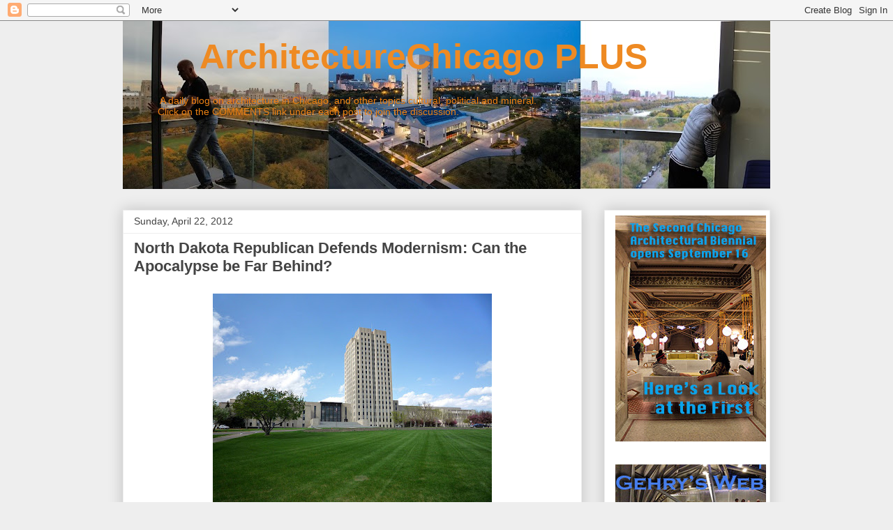

--- FILE ---
content_type: text/html; charset=UTF-8
request_url: https://arcchicago.blogspot.com/b/stats?style=BLACK_TRANSPARENT&timeRange=ALL_TIME&token=APq4FmAYbgRW1nIZWyrG4MOA-pEpk6UT9OhV18e9Xrvwm5pAdVxYXFaBqzQ23KR6uIXKXb5r47BARaXOlDykF-OTkt-cUQHKEg
body_size: -9
content:
{"total":6784354,"sparklineOptions":{"backgroundColor":{"fillOpacity":0.1,"fill":"#000000"},"series":[{"areaOpacity":0.3,"color":"#202020"}]},"sparklineData":[[0,12],[1,6],[2,8],[3,12],[4,9],[5,16],[6,12],[7,13],[8,14],[9,12],[10,18],[11,19],[12,23],[13,61],[14,52],[15,28],[16,17],[17,21],[18,24],[19,17],[20,43],[21,100],[22,81],[23,45],[24,48],[25,68],[26,22],[27,39],[28,28],[29,44]],"nextTickMs":8470}

--- FILE ---
content_type: text/html; charset=utf-8
request_url: https://www.google.com/recaptcha/api2/aframe
body_size: 266
content:
<!DOCTYPE HTML><html><head><meta http-equiv="content-type" content="text/html; charset=UTF-8"></head><body><script nonce="MhMefns23eyMxhqY5k44Ng">/** Anti-fraud and anti-abuse applications only. See google.com/recaptcha */ try{var clients={'sodar':'https://pagead2.googlesyndication.com/pagead/sodar?'};window.addEventListener("message",function(a){try{if(a.source===window.parent){var b=JSON.parse(a.data);var c=clients[b['id']];if(c){var d=document.createElement('img');d.src=c+b['params']+'&rc='+(localStorage.getItem("rc::a")?sessionStorage.getItem("rc::b"):"");window.document.body.appendChild(d);sessionStorage.setItem("rc::e",parseInt(sessionStorage.getItem("rc::e")||0)+1);localStorage.setItem("rc::h",'1769360932074');}}}catch(b){}});window.parent.postMessage("_grecaptcha_ready", "*");}catch(b){}</script></body></html>